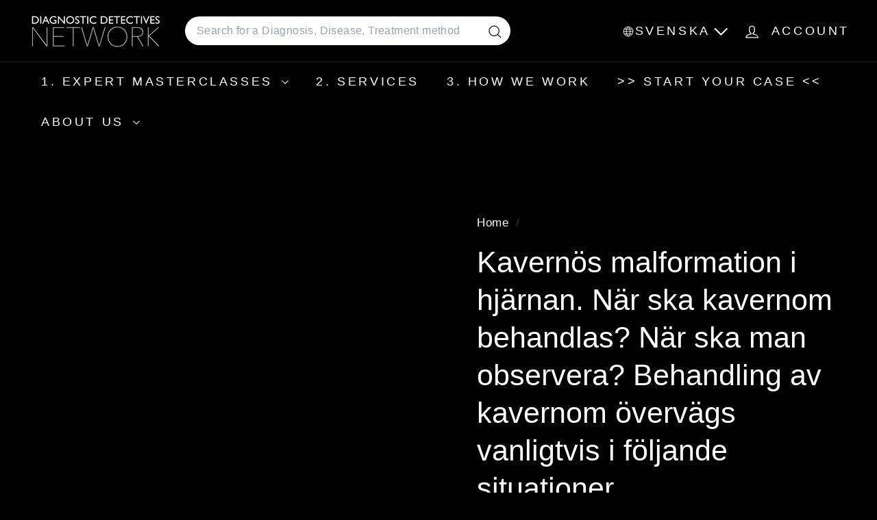

--- FILE ---
content_type: text/html; charset=utf-8
request_url: https://diagnosticdetectives.se/?section_id=cart-ajax
body_size: -198
content:
<div id="shopify-section-cart-ajax" class="shopify-section">

<div
  class="cart__items"
  data-count="0"
>
  
</div>

<div class="cart__discounts text-right hide">
  <div>
    
  </div>
</div>

<div class="cart__subtotal">
<span aria-hidden="true">0.00 kr</span>
<span class="visually-hidden">0.00 kr</span>
</div>

<span class="cart-link__bubble">
  <span class="cart-link__bubble-num">0</span>
</span>

</div>

--- FILE ---
content_type: text/javascript
request_url: https://diagnosticdetectives.se/cdn/shop/t/25/assets/tool-tip.js?v=111952048857288946281752173506
body_size: 27
content:
import{removeTrapFocus,lockMobileScrolling,trapFocus,unlockMobileScrolling}from"@archetype-themes/utils/a11y";class ToolTip extends HTMLElement{constructor(){super(),this.el=this,this.inner=this.querySelector("[data-tool-tip-inner]"),this.closeButton=this.querySelector("[data-tool-tip-close]"),this.toolTipContent=this.querySelector("[data-tool-tip-content]"),this.toolTipTitle=this.querySelector("[data-tool-tip-title]"),this.abortController=new AbortController,this._initEventListeners()}_initEventListeners(){document.addEventListener("tooltip:open",this._onTooltipOpen.bind(this),{signal:this.abortController.signal}),document.addEventListener("drawerOpen",this._close.bind(this),{signal:this.abortController.signal}),document.addEventListener("quickshop:product-blocks-loaded",this._lockScrolling.bind(this),{signal:this.abortController.signal})}_onTooltipOpen(e){this._open(e.detail.context,e.detail.content),e.detail.tool_tip_classes&&(this.el.classList.add(...e.detail.tool_tip_classes.split(" ")),this.addEventListener("tooltip:close",()=>{this.el.classList.remove(...e.detail.tool_tip_classes.split(" "))},{once:!0,signal:this.abortController.signal}))}connectedCallback(){this.closeButton&&this.closeButton.addEventListener("click",this._close.bind(this),{signal:this.abortController.signal}),document.documentElement.addEventListener("click",event=>{this.el.dataset.toolTipOpen==="true"&&!this.inner.contains(event.target)&&this._close()},{signal:this.abortController.signal}),document.documentElement.addEventListener("keydown",event=>{event.code==="Escape"&&this._close()},{signal:this.abortController.signal})}disconnectedCallback(){this.abortController.abort()}_open(context,insertedHTML){this.toolTipTitle&&context!="store-availability"?this.toolTipTitle.style.display="none":this.toolTipTitle.style.display="none",context!=="QuickShop"&&context!=="QuickAdd"&&(this.toolTipContent.innerHTML=insertedHTML),setTimeout(()=>{this._lockScrolling()},100),this.el.dataset.toolTipOpen="true",this.el.dataset.toolTip=context}_close(){document.body.classList.contains("photoswipe-open")||(this.dispatchEvent(new CustomEvent("tooltip:close",{detail:{context:this.el.dataset.toolTip},bubbles:!0})),this.el.dataset.toolTipOpen="false",this._unlockScrolling())}_lockScrolling(){removeTrapFocus(),lockMobileScrolling(),document.documentElement.classList.add("modal-open"),setTimeout(()=>{trapFocus(this.el)},100)}_unlockScrolling(){removeTrapFocus(),setTimeout(()=>{unlockMobileScrolling(),document.documentElement.classList.remove("modal-open")},100)}}customElements.define("tool-tip",ToolTip);
//# sourceMappingURL=/cdn/shop/t/25/assets/tool-tip.js.map?v=111952048857288946281752173506


--- FILE ---
content_type: text/javascript
request_url: https://diagnosticdetectives.se/cdn/shop/t/25/assets/header-nav.js?v=134448756228213604281752173431
body_size: 792
content:
import{prepareTransition,debounce}from"@archetype-themes/utils/utils";import{EVENTS}from"@archetype-themes/utils/events";let selectors={wrapper:"#HeaderWrapper",siteHeader:"#SiteHeader",megamenu:".megamenu",triggerCollapsedMenu:".site-nav__compress-menu",collapsedMenu:'[data-type="nav"]',bottomSearch:'[data-type="search"]',navDetails:".site-nav__details"},classes={headerCompressed:"header-wrapper--compressed",overlay:"header-wrapper--overlay",overlayStyle:"is-light"},config={wrapperOverlayed:!1,stickyEnabled:!1,stickyActive:!1,subarPositionInit:!1,threshold:0},wrapper,siteHeader,bottomNav,bottomSearch;class HeaderNav extends HTMLElement{connectedCallback(){this.abortController=new AbortController,wrapper=document.querySelector(selectors.wrapper),siteHeader=document.querySelector(selectors.siteHeader),bottomNav=wrapper.querySelector(selectors.collapsedMenu),bottomSearch=wrapper.querySelector(selectors.bottomSearch),this.isStickyHeader=!1,config.threshold=wrapper.getBoundingClientRect().bottom,config.subarPositionInit=!1,config.stickyEnabled=siteHeader.dataset.sticky==="true",config.stickyEnabled?(config.wrapperOverlayed=wrapper.classList.contains(classes.overlayStyle),this.stickyHeaderCheck()):this.disableSticky(),this.overlayHeader=siteHeader.dataset.overlay==="true",this.overlayHeader&&Shopify&&Shopify.designMode&&document.body.classList.contains("template-collection")&&!document.querySelector(".collection-hero")&&this.disableOverlayHeader(),this.initOverlayHeaderAdmin(),this.setAbsoluteBottom(),window.addEventListener("resize",debounce(250,this.setAbsoluteBottom),{signal:this.abortController.signal});let collapsedNavTrigger=wrapper.querySelector(selectors.triggerCollapsedMenu);collapsedNavTrigger&&!collapsedNavTrigger.classList.contains("nav-trigger--initialized")&&(collapsedNavTrigger.classList.add("nav-trigger--initialized"),collapsedNavTrigger.addEventListener("click",function(e){collapsedNavTrigger.classList.toggle("is-active"),prepareTransition(bottomNav,function(){bottomNav.classList.toggle("is-active")})},{signal:this.abortController.signal})),document.addEventListener(EVENTS.headerStickyCheck,this.stickyHeaderCheck.bind(this),{signal:this.abortController.signal}),document.addEventListener(EVENTS.headerOverlayDisable,this.disableOverlayHeader,{signal:this.abortController.signal}),document.addEventListener(EVENTS.headerOverlayRemoveClass,this.removeOverlayClass,{signal:this.abortController.signal}),document.addEventListener(EVENTS.sizeDrawer,this.sizeDrawer.bind(this),{signal:this.abortController.signal})}disconnectedCallback(){this.abortController.abort()}initOverlayHeaderAdmin(){if(!Shopify.designMode)return;const section=this.closest(".shopify-section-group-header-group"),index=Array.from(section.parentElement.children).indexOf(section)+1;index===2&&this.overlayHeader&&(siteHeader.setAttribute("data-section-index",index),config.wrapperOverlayed=!0,this.classList.add(classes.overlay,classes.overlayStyle))}setAbsoluteBottom(){this.overlayHeader&&document.querySelector(".header-section").classList.add("header-section--overlay");let activeSubBar=matchMedia("(max-width: 768px)").matches?document.querySelector('.site-header__element--sub[data-type="search"]'):document.querySelector('.site-header__element--sub[data-type="nav"]');if(activeSubBar){let h=activeSubBar.offsetHeight;h!==0&&document.documentElement.style.setProperty("--header-padding-bottom",h+"px"),config.subarPositionInit||(wrapper.classList.add("header-wrapper--init"),config.subarPositionInit=!0)}}disableOverlayHeader(){wrapper.classList.remove(config.overlayEnabledClass,classes.overlayStyle),config.wrapperOverlayed=!1,document.dispatchEvent(new CustomEvent(EVENTS.overlayHeaderChange,{detail:{overlayHeader:!1}}))}stickyHeaderCheck(){this.isStickyHeader=this.doesMegaMenuFit(),this.isStickyHeader?(config.forceStopSticky=!1,this.stickyHeader(),document.dispatchEvent(new CustomEvent(EVENTS.stickyHeaderChange,{detail:{isSticky:!0}}))):(config.forceStopSticky=!0,this.disableSticky(),document.dispatchEvent(new CustomEvent(EVENTS.stickyHeaderChange,{detail:{isSticky:!1}})))}disableSticky(){document.querySelector(".header-section").style.position="relative"}removeOverlayClass(){config.wrapperOverlayed&&wrapper.classList.remove(classes.overlayStyle)}doesMegaMenuFit(){let largestMegaNav=0;return(siteHeader||document.querySelector(selectors.siteHeader)).querySelectorAll(selectors.megamenu).forEach(nav=>{let h=nav.offsetHeight;h>largestMegaNav&&(largestMegaNav=h)}),!(window.innerHeight<largestMegaNav+120)}stickyHeader(){window.scrollY>config.threshold&&this.stickyHeaderScroll(),window.addEventListener("scroll",this.stickyHeaderScroll.bind(this),{signal:this.abortController.signal})}stickyHeaderScroll(){config.stickyEnabled&&(config.forceStopSticky||requestAnimationFrame(this.scrollHandler))}scrollHandler(){if(window.scrollY>config.threshold){if(config.stickyActive)return;bottomNav&&prepareTransition(bottomNav),bottomSearch&&prepareTransition(bottomSearch),config.stickyActive=!0,wrapper.classList.add(classes.headerCompressed),config.wrapperOverlayed&&wrapper.classList.remove(classes.overlayStyle),document.dispatchEvent(new CustomEvent("headerStickyChange"))}else{if(!config.stickyActive)return;bottomNav&&prepareTransition(bottomNav),bottomSearch&&prepareTransition(bottomSearch),config.stickyActive=!1,config.threshold=wrapper.getBoundingClientRect().bottom,wrapper.classList.remove(classes.headerCompressed),config.wrapperOverlayed&&wrapper.classList.add(classes.overlayStyle),document.dispatchEvent(new CustomEvent("headerStickyChange"))}}sizeDrawer(evt){let header=wrapper.offsetHeight,heights=evt.detail?.heights?.reduce((a,b)=>a+b,0)??0,max=window.innerHeight-header-heights;this.style.setProperty("--max-drawer-height",`${max}px`),this.style.setProperty("--header-nav-height",`${header-heights}px`)}}customElements.define("header-nav",HeaderNav);
//# sourceMappingURL=/cdn/shop/t/25/assets/header-nav.js.map?v=134448756228213604281752173431
